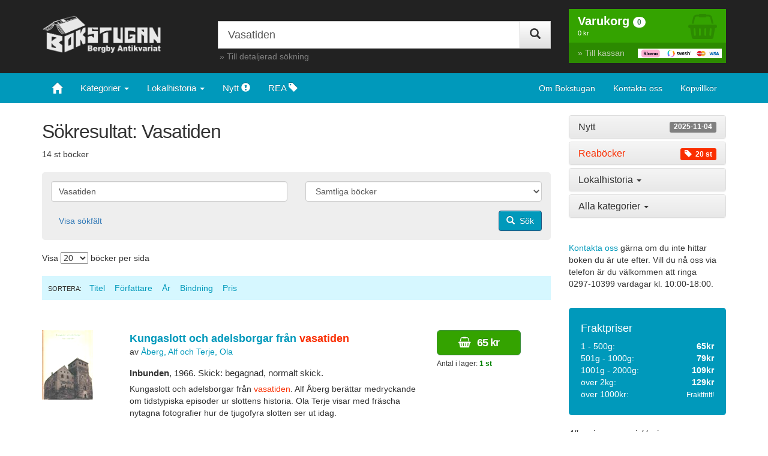

--- FILE ---
content_type: text/html; charset=UTF-8
request_url: https://www.bokstugan.se/sok.php?sok=Vasatiden
body_size: 11396
content:
<!DOCTYPE html>
<html lang="sv-se">
	<head>
		<meta charset="utf-8">
		<meta content="IE=edge" http-equiv="X-UA-Compatible">
		<meta content="width=device-width, initial-scale=1" name="viewport">
		<meta content="" name="description">
		<link href="favicon.ico" rel="icon">
		<title>
			Sökresultat: Vasatiden		</title>
		<!-- Bootstrap core CSS -->
		<link href="css/bootstrap.min.css" rel="stylesheet">
		<!-- Bootstrap theme -->
		<link href="css/bootstrap-theme.min.css" rel="stylesheet">
		<!-- Custom styles -->
		<link href="css/font-awesome.min.css" rel="stylesheet">
		<link href="css/theme.css" rel="stylesheet">
		<!-- HTML5 shim and Respond.js for IE8 support of HTML5 elements and media queries -->
		<!--[if lt IE 9]>
    		<script src="https://oss.maxcdn.com/html5shiv/3.7.3/html5shiv.min.js"></script>
    		<script src="https://oss.maxcdn.com/respond/1.4.2/respond.min.js"></script>
    	<![endif]-->
	</head>
	<body>
<script>
  (function(i,s,o,g,r,a,m){i['GoogleAnalyticsObject']=r;i[r]=i[r]||function(){
  (i[r].q=i[r].q||[]).push(arguments)},i[r].l=1*new Date();a=s.createElement(o),
  m=s.getElementsByTagName(o)[0];a.async=1;a.src=g;m.parentNode.insertBefore(a,m)
  })(window,document,'script','https://www.google-analytics.com/analytics.js','ga');

  ga('create', 'UA-4923010-1', 'auto');
  ga('send', 'pageview');

</script>

		

		<nav class="navbar navbar-inverse navbar-fixed-top visible-xs-block" id="custom-bootstrap-menu" role="navigation">
			<div class="container graybg">
				<div class="navbar-header navbar-left pull-left">
					<a class="navbar-brand" href="https://www.bokstugan.se/"><img alt="Bokstugan" src="bokstugan-bergby-antikvariat-vit.png" class="xs-logo"></a>
				</div>
				<div class="navbar-header navbar-right pull-right">
					<ul class="nav pull-left">
						<li class="navbar-text pull-left"></li>
						<li class="pull-right">
							<a href="varukorg.php" class="varukorg-text"><i aria-hidden="true" class="fa fa-shopping-basket"></i> <span class="badge badge-success antprod">0</span><br>
							<span class="tinytext text-uppercase visasumma">Varukorg</span></a>
						</li>
					</ul><button class="navbar-toggle zero-bottom" data-target=".navbar-collapse" data-toggle="collapse" type="button" style="padding-bottom:2px;"><span class="sr-only">Toggle navigation</span> <span class="icon-bar"></span> <span class="icon-bar"></span> <span class="icon-bar"></span> <span class="tinytext">MENY</span></button>
				</div>
				<div class="clearfix"></div>
				<div class="collapse navbar-collapse">
					<ul class="nav navbar-nav navbar-left">
						<li>
							<a data-target="#allakategorier" data-toggle="collapse" href="#kategorier">Kategorier</a>
						</li>
						<li>
							<a href="visa.php?nytt=1&amp;sortera=datum&amp;s=1">Nyligen inlagt <span class="label label-default pull-right">2025-11-04</span></a>
						</li>
						<li>
							<a href="visa.php?rea=1">Reaböcker <span class="label label-danger pull-right"><span aria-hidden="true" class="glyphicon glyphicon-tag"></span>&nbsp; 20 st</span></a> 
						</li>
						<li class="divider" role="separator"></li>
						<li>
							<a href="om.php">Om Bokstugan</a>
						</li>
						<li>
							<a href="kontaktaoss.php">Kontakta oss</a>
						</li>
						<li>
							<a href="kopvillkor.php">Köpvillkor</a>
						</li>
						<li>
							<a href="sok.php">Detaljerad sökning</a>
						</li>
					</ul>
				</div>
			</div>
			<div class="container smallsearch">
				<form role="search" action="sok.php" method="get" class="smallsearchform">
					<div class="input-group">
						<input class="form-control radius0" id="sok" name="sok" value="Vasatiden" type="text">
						<div class="input-group-btn">
							<button class="btn btn-default radius0" type="submit"><i class="glyphicon glyphicon-search"></i></button>
						</div>
					</div>
				</form>
			</div>
		</nav>
		<div class="hidden-xs headerrow">
			<div class="container hidden-xs">
				<div class="row">
					<div class="col-lg-3 col-md-3 col-sm-4">
						<a href="https://www.bokstugan.se/"><img alt="Bokstugan" class="responsive logo" src="bokstugan-bergby-antikvariat-vit2.png"></a>
					</div>
					<div class="col-lg-6 col-md-6 col-sm-4">
						<form role="search" action="sok.php" method="get">
							<div class="input-group search">
								<input class="form-control input-lg radius0" id="sok" name="sok" value="Vasatiden" type="text">
								<div class="input-group-btn">
									<button class="btn btn-default btn-lg radius0" type="submit"><i class="glyphicon glyphicon-search"></i></button>
								</div>
							</div>
						</form>
						<p class="searchlink">
							&raquo; <a href="sok.php" class="gray">Till detaljerad sökning</a>
						</p>
					</div>
					<div class="col-lg-3 col-md-3 col-sm-4">
						<div class="varukorg-bg1">
							<a href="varukorg.php" class="nounder" title="Till Varukorgen">
							<div class="pull-right basketimage">
								<i aria-hidden="true" class="fa fa-shopping-basket"></i>
							</div></a> <a href="varukorg.php" class="nounder" title="Till Varukorgen">
							<div class="varukorgen">
								<b>Varukorg</b> <span class="badge badge-default antprod">0</span><br>
								<span class="font11 visasumma">0 kr</span>
							</div></a>
						</div><a href="/kassa/" class="nounder" title="Till Kassan">
						<div class="varukorg-bg2">
							<span class="pull-right"><img alt="Kassa" class="img-responsive betalimg" src="logo-kassa.png"></span> &raquo; Till kassan
						</div></a>
					</div>
				</div>
			</div>
		</div>
		<nav class="navbar navbar-inverse hidden-xs main-navbar">
			<div class="container">
				<div class="navbar-header hidden-sm">
					<a class="navbar-brand" href="/" style="margin-left:1px"><span aria-hidden="true" class="glyphicon glyphicon-home"></span></a>
				</div>
				<div class="collapse navbar-collapse">
					<ul class="nav navbar-nav">
						<li class="dropdown">
							<a class="dropdown-toggle bgmenutext" data-toggle="dropdown" href="#">Kategorier <span class="caret"></span></a>
							<ul class="dropdown-menu scrollable-menu">

								<li>
									<a href="visa.php?kategori=Alternativ+Medicin+och+Terapi">Alternativ Medicin och Terapi <small>(6)</small></a>
								</li>
								<li>
									<a href="visa.php?kategori=Antikviteter">Antikviteter <small>(56)</small></a>
								</li>
								<li>
									<a href="visa.php?kategori=Arkeologi">Arkeologi <small>(79)</small></a>
								</li>
								<li>
									<a href="visa.php?kategori=Arkitektur">Arkitektur <small>(79)</small></a>
								</li>
								<li>
									<a href="visa.php?kategori=Astronomi">Astronomi <small>(8)</small></a>
								</li>
								<li>
									<a href="visa.php?kategori=Barn+och+Ungdomsb%C3%B6cker">Barn och Ungdomsböcker <small>(647)</small></a>
								</li>
								<li>
									<a href="visa.php?kategori=Barn-bilderb%C3%B6cker">Barn-bilderböcker <small>(181)</small></a>
								</li>
								<li>
									<a href="visa.php?kategori=Biografi+och+Genealogi">Biografi och Genealogi <small>(515)</small></a>
								</li>
								<li>
									<a href="visa.php?kategori=Byggnadsteknik">Byggnadsteknik <small>(27)</small></a>
								</li>
								<li>
									<a href="visa.php?kategori=Djur+och+Natur">Djur och Natur <small>(135)</small></a>
								</li>
								<li>
									<a href="visa.php?kategori=Dokumentbindningsmaskin">Dokumentbindningsmaskin <small>(1)</small></a>
								</li>
								<li>
									<a href="visa.php?kategori=Ekonomi">Ekonomi <small>(14)</small></a>
								</li>
								<li>
									<a href="visa.php?kategori=Elektronik">Elektronik <small>(9)</small></a>
								</li>
								<li>
									<a href="visa.php?kategori=Etnologi+och+folklivsforskning">Etnologi och folklivsforskning <small>(125)</small></a>
								</li>
								<li>
									<a href="visa.php?kategori=Fantasy">Fantasy <small>(31)</small></a>
								</li>
								<li>
									<a href="visa.php?kategori=Film+och+Drama">Film och Drama <small>(117)</small></a>
								</li>
								<li>
									<a href="visa.php?kategori=Filosofi">Filosofi <small>(36)</small></a>
								</li>
								<li>
									<a href="visa.php?kategori=Fiske">Fiske <small>(98)</small></a>
								</li>
								<li>
									<a href="visa.php?kategori=Flora">Flora <small>(59)</small></a>
								</li>
								<li>
									<a href="visa.php?kategori=Flyg">Flyg <small>(103)</small></a>
								</li>
								<li>
									<a href="visa.php?kategori=Foto">Foto <small>(87)</small></a>
								</li>
								<li>
									<a href="visa.php?kategori=F%C3%A5glar">Fåglar <small>(85)</small></a>
								</li>
								<li>
									<a href="visa.php?kategori=G%C3%A4strikef%C3%B6rfattare">Gästrikeförfattare <small>(26)</small></a>
								</li>
								<li>
									<a href="visa.php?kategori=Handarbete">Handarbete <small>(166)</small></a>
								</li>
								<li>
									<a href="visa.php?kategori=Heminredning">Heminredning <small>(51)</small></a>
								</li>
								<li>
									<a href="visa.php?kategori=Historia">Historia <small>(760)</small></a>
								</li>
								<li>
									<a href="visa.php?kategori=Humor">Humor <small>(42)</small></a>
								</li>
								<li>
									<a href="visa.php?kategori=Husdjur+%C3%B6vrigt">Husdjur övrigt <small>(126)</small></a>
								</li>
								<li>
									<a href="visa.php?kategori=H%C3%A4lsa">Hälsa <small>(122)</small></a>
								</li>
								<li>
									<a href="visa.php?kategori=H%C3%A4lsingef%C3%B6rfattare">Hälsingeförfattare <small>(156)</small></a>
								</li>
								<li>
									<a href="visa.php?kategori=Idrott+och+friluftsliv">Idrott och friluftsliv <small>(276)</small></a>
								</li>
								<li>
									<a href="visa.php?kategori=Industri+och+Hantverk">Industri och Hantverk <small>(44)</small></a>
								</li>
								<li>
									<a href="visa.php?kategori=Inomhusv%C3%A4xter">Inomhusväxter <small>(26)</small></a>
								</li>
								<li>
									<a href="visa.php?kategori=Jakt">Jakt <small>(79)</small></a>
								</li>
								<li>
									<a href="visa.php?kategori=J%C3%A4rnv%C3%A4g">Järnväg <small>(80)</small></a>
								</li>
								<li>
									<a href="visa.php?kategori=Konst">Konst <small>(257)</small></a>
								</li>
								<li>
									<a href="visa.php?kategori=Konsthantverk">Konsthantverk <small>(138)</small></a>
								</li>
								<li>
									<a href="visa.php?kategori=Kriminologi">Kriminologi <small>(33)</small></a>
								</li>
								<li>
									<a href="visa.php?kategori=Lek+och+Spel">Lek och Spel <small>(29)</small></a>
								</li>
								<li>
									<a href="visa.php?kategori=Lyrik">Lyrik <small>(153)</small></a>
								</li>
								<li>
									<a href="visa.php?kategori=Magi+och+Ockultism">Magi och Ockultism <small>(1)</small></a>
								</li>
								<li>
									<a href="visa.php?kategori=Management">Management <small>(67)</small></a>
								</li>
								<li>
									<a href="visa.php?kategori=Mat+och+Dryck">Mat och Dryck <small>(469)</small></a>
								</li>
								<li>
									<a href="visa.php?kategori=Medicin">Medicin <small>(140)</small></a>
								</li>
								<li>
									<a href="visa.php?kategori=Migration">Migration <small>(1)</small></a>
								</li>
								<li>
									<a href="visa.php?kategori=Militaria">Militaria <small>(406)</small></a>
								</li>
								<li>
									<a href="visa.php?kategori=Milj%C3%B6">Miljö <small>(3)</small></a>
								</li>
								<li>
									<a href="visa.php?kategori=Mode">Mode <small>(12)</small></a>
								</li>
								<li>
									<a href="visa.php?kategori=Motor">Motor <small>(225)</small></a>
								</li>
								<li>
									<a href="visa.php?kategori=Musik">Musik <small>(277)</small></a>
								</li>
								<li>
									<a href="visa.php?kategori=Natur">Natur <small>(67)</small></a>
								</li>
								<li>
									<a href="visa.php?kategori=Naturvetenskap">Naturvetenskap <small>(39)</small></a>
								</li>
								<li>
									<a href="visa.php?kategori=Nautika">Nautika <small>(48)</small></a>
								</li>
								<li>
									<a href="visa.php?kategori=Needlework">Needlework <small>(23)</small></a>
								</li>
								<li>
									<a href="visa.php?kategori=New+age">New age <small>(18)</small></a>
								</li>
								<li>
									<a href="visa.php?kategori=Omstridda+fenomen+och+f%C3%B6reteelse">Omstridda fenomen och företeelse <small>(24)</small></a>
								</li>
								<li>
									<a href="visa.php?kategori=Parapsykologi">Parapsykologi <small>(8)</small></a>
								</li>
								<li>
									<a href="visa.php?kategori=Personlig+utveckling">Personlig utveckling <small>(26)</small></a>
								</li>
								<li>
									<a href="visa.php?kategori=Politik+och+Samh%C3%A4lle">Politik och Samhälle <small>(76)</small></a>
								</li>
								<li>
									<a href="visa.php?kategori=Psykologi">Psykologi <small>(240)</small></a>
								</li>
								<li>
									<a href="visa.php?kategori=Religion">Religion <small>(235)</small></a>
								</li>
								<li>
									<a href="visa.php?kategori=Resehandb%C3%B6cker">Resehandböcker <small>(23)</small></a>
								</li>
								<li>
									<a href="visa.php?kategori=Reseskildringar+och+Geografi">Reseskildringar och Geografi <small>(293)</small></a>
								</li>
								<li>
									<a href="visa.php?kategori=Rollspel">Rollspel <small>(7)</small></a>
								</li>
								<li>
									<a href="visa.php?kategori=Science+fiction">Science fiction <small>(18)</small></a>
								</li>
								<li>
									<a href="visa.php?kategori=Seriealbum">Seriealbum <small>(130)</small></a>
								</li>
								<li>
									<a href="visa.php?kategori=Serieb%C3%B6cker">Serieböcker <small>(69)</small></a>
								</li>
								<li>
									<a href="visa.php?kategori=Seriepocket">Seriepocket <small>(8)</small></a>
								</li>
								<li>
									<a href="visa.php?kategori=Serietidningar">Serietidningar <small>(12)</small></a>
								</li>
								<li>
									<a href="visa.php?kategori=Sk%C3%B6nlitteratur">Skönlitteratur <small>(2954)</small></a>
								</li>
								<li>
									<a href="visa.php?kategori=Sl%C3%B6jd">Slöjd <small>(12)</small></a>
								</li>
								<li>
									<a href="visa.php?kategori=Sociologi">Sociologi <small>(68)</small></a>
								</li>
								<li>
									<a href="visa.php?kategori=Spr%C3%A5kvetenskap">Språkvetenskap <small>(283)</small></a>
								</li>
								<li>
									<a href="visa.php?kategori=Sp%C3%A5dom">Spådom <small>(4)</small></a>
								</li>
								<li>
									<a href="visa.php?kategori=Studielitteratur">Studielitteratur <small>(110)</small></a>
								</li>
								<li>
									<a href="visa.php?kategori=Teknik+och+Hobby">Teknik och Hobby <small>(168)</small></a>
								</li>
								<li>
									<a href="visa.php?kategori=Tr%C3%A4dg%C3%A5rd">Trädgård <small>(117)</small></a>
								</li>
								<li>
									<a href="visa.php?kategori=UFO">UFO <small>(4)</small></a>
								</li>
								<li>
									<a href="visa.php?kategori=Ungdomsb%C3%B6cker">Ungdomsböcker <small>(126)</small></a>
								</li>
								<li>
									<a href="visa.php?kategori=Uppfostran%2C+pedagogik">Uppfostran, pedagogik <small>(22)</small></a>
								</li>
								<li>
									<a href="visa.php?kategori=Uppslagsverk">Uppslagsverk <small>(34)</small></a>
								</li>
								<li>
									<a href="visa.php?kategori=%C3%96vrigt">Övrigt <small>(4)</small></a>
								</li>							</ul>
						</li>
						<li class="dropdown">
							<a class="dropdown-toggle bgmenutext" data-toggle="dropdown" href="#">Lokalhistoria <span class="caret"></span></a>
							<ul class="dropdown-menu scrollable-menu">

								<li>
									<a href="visa.php?lokalhistoria=Blekinge">Blekinge</a>
								</li>
								<li>
									<a href="visa.php?lokalhistoria=Bohusl%C3%A4n">Bohuslän</a>
								</li>
								<li>
									<a href="visa.php?lokalhistoria=Dalarna">Dalarna</a>
								</li>
								<li>
									<a href="visa.php?lokalhistoria=Dalsland">Dalsland</a>
								</li>
								<li>
									<a href="visa.php?lokalhistoria=gotland">Gotland</a>
								</li>
								<li>
									<a href="visa.php?lokalhistoria=G%C3%A4strikland">Gästrikland</a>
								</li>
								<li>
									<a href="visa.php?lokalhistoria=Halland">Halland</a>
								</li>
								<li>
									<a href="visa.php?lokalhistoria=H%C3%A4lsingland">Hälsingland</a>
								</li>
								<li>
									<a href="visa.php?lokalhistoria=h%C3%A4rjedalen">Härjedalen</a>
								</li>
								<li>
									<a href="visa.php?lokalhistoria=J%C3%A4mtland">Jämtland</a>
								</li>
								<li>
									<a href="visa.php?lokalhistoria=Lappland">Lappland</a>
								</li>
								<li>
									<a href="visa.php?lokalhistoria=Medelpad">Medelpad</a>
								</li>
								<li>
									<a href="visa.php?lokalhistoria=Norrbotten">Norrbotten</a>
								</li>
								<li>
									<a href="visa.php?lokalhistoria=norrland">Norrland</a>
								</li>
								<li>
									<a href="visa.php?lokalhistoria=n%C3%A4rke">Närke</a>
								</li>
								<li>
									<a href="visa.php?lokalhistoria=Sk%C3%A5ne">Skåne</a>
								</li>
								<li>
									<a href="visa.php?lokalhistoria=Sm%C3%A5land">Småland</a>
								</li>
								<li>
									<a href="visa.php?lokalhistoria=Stockholm">Stockholm</a>
								</li>
								<li>
									<a href="visa.php?lokalhistoria=S%C3%B6dermanland">Södermanland</a>
								</li>
								<li>
									<a href="visa.php?lokalhistoria=Uppland">Uppland</a>
								</li>
								<li>
									<a href="visa.php?lokalhistoria=V%C3%A4rmland">Värmland</a>
								</li>
								<li>
									<a href="visa.php?lokalhistoria=V%C3%A4sterbotten">Västerbotten</a>
								</li>
								<li>
									<a href="visa.php?lokalhistoria=v%C3%A4sterg%C3%B6tland">Västergötland</a>
								</li>
								<li>
									<a href="visa.php?lokalhistoria=V%C3%A4stmanland">Västmanland</a>
								</li>
								<li>
									<a href="visa.php?lokalhistoria=%C3%A5ngermanland">ångermanland</a>
								</li>
								<li>
									<a href="visa.php?lokalhistoria=%C3%B6land">öland</a>
								</li>
								<li>
									<a href="visa.php?lokalhistoria=%C3%96sterg%C3%B6tland">Östergötland</a>
								</li>							</ul>
						</li>
						<li>
							<a href="visa.php?nytt=1&amp;sortera=datum&amp;s=1" class="bgmenutext">Nytt <span aria-hidden="true" class="glyphicon glyphicon-exclamation-sign hidden-sm"></span></a>
						</li>
						<li>
							<a href="visa.php?rea=1" class="bgmenutext">REA <span aria-hidden="true" class="glyphicon glyphicon-tag hidden-sm"></span></a>
						</li>
					</ul>
					<ul class="nav navbar-nav navbar-right">
						<li>
							<a href="om.php">Om Bokstugan</a>
						</li>
						<li>
							<a href="kontaktaoss.php">Kontakta oss</a>
						</li>
						<li>
							<a href="kopvillkor.php">Köpvillkor</a>
						</li>
					</ul>
				</div><!-- /.navbar-collapse -->
			</div><!-- /.container-fluid -->
		</nav>		<div class="container theme-showcase" role="main">
			<!--
			<ol class="breadcrumb hidden-xs" style="background-color:#ffffff;padding-left:5px">
				<li>
					<small><a href="/" style="color:#666666">Hem</a></small>
				</li>
				<li class="active">
					<small>Sökresultat: Vasatiden</small>
				</li>
			</ol>
			-->
			<div class="row">
				<div class="col-md-9 col-sm-8">
					<h1>
						Sökresultat: Vasatiden					</h1>
													<p>
								14 st böcker
							</p>
											<div style="margin:20px 0;padding:15px;background-color:#eeeeee;border-radius:5px">
						<form action="sok.php" id="sokformular" method="get" name="sokformular">
							
						<div class="row">
							<div class="col-sm-6">
								<div class="form-group">
									<input class="form-control" name="sok" value="Vasatiden" type="text">
								</div>
							</div>
							<div class="col-sm-6">
								<div class="form-group">
									<select class="form-control" name="typ">
										<option value="alla">Samtliga böcker</option>
										<option value="nya">Endast nya böcker</option>
										<option value="beg">Endast begagnade böcker</option>
									</select>
								</div>
							</div>
						</div>
						
					<div class="collapse" id="sokfalt">
											<div class="row">
							<div class="col-sm-6">
								<div class="form-group">
									<input class="form-control" name="titel" placeholder="Boktitel" type="text">
								</div>
							</div>
							<div class="col-sm-6">
								<div class="form-group">
									<input class="form-control" name="forfattare" placeholder="Författare" type="text">
								</div>
							</div>
						</div>
						<div class="row">
							<div class="col-sm-6">
								<div class="form-group">
									<input class="form-control" name="tryckt" placeholder="Tryckt år" type="text">
								</div>
							</div>
							<div class="col-sm-6">
								<div class="form-group">
									<input class="form-control" name="isbn" placeholder="ISBN" type="text">
								</div>
							</div>
						</div>
						
						
					</div>
					
						
						<div class="row">
							<div class="col-lg-12">
						
								<a class="btn btn-link pull-left" role="button" data-toggle="collapse" href="#sokfalt" aria-expanded="false" aria-controls="sokfalt">Visa sökfält</a>
										  			<button class="btn btn-primary btn-md pull-right" type="submit"><i class="glyphicon glyphicon-search"></i> &nbsp;Sök</button>
							</div>
						</div>
						</form>

					</div>
					<div class="row">
						<div class="col-lg-12">


							<p class="hidden-xs pull-right">
							</p>
							<p class="visible-xs">
							</p>							
							

							<form action="sok.php?sok=Vasatiden" method="post">
								Visa
								<select name="ant" onchange='this.form.submit()'>
																	<option value="10">10</option>
																	<option value="20" selected>20</option>
																	<option value="50">50</option>
																	<option value="100">100</option>
																</select>
								böcker per sida
							</form>

							<br>							
							<p style="background-color:#D6F7FF;padding:10px">
								<span class="hidden-xs" style="font-size:11px">SORTERA: &nbsp;&nbsp;</span>
								<a href="sok.php?sok=Vasatiden&amp;sortera=titel&amp;s=0">Titel</a> &nbsp;&nbsp;
								<a href="sok.php?sok=Vasatiden&amp;sortera=forfattare&amp;s=0">Författare</a> 
								&nbsp;&nbsp;
								<a href="sok.php?sok=Vasatiden&amp;sortera=tryckt&amp;s=0">År</a> 
								&nbsp;&nbsp;
								<a href="sok.php?sok=Vasatiden&amp;sortera=inbindning&amp;s=0">Bindning</a> 
								&nbsp;&nbsp;
								<a href="sok.php?sok=Vasatiden&amp;sortera=pris&amp;s=0">Pris</a> 
							</p><br>
						</div>
					</div><br>
					<div class="row">
						<div class="col-md-2 col-xs-3">
														<a href="bok.php?id=11605"><img alt="Kungaslott och adelsborgar från vasatiden - Åberg, Alf och Terje, Ola" class="img-responsive imgfix" src="https://www.bokstugan.se/bokbilder/11605_s1.jpg" style="width:100%;height:auto"></a><br>						</div>
						<div class="col-md-7 col-xs-9">
							<h4 style="margin:5px 0 2px 0;font-weight:bold">
								<a href="bok.php?id=11605">Kungaslott och adelsborgar från <span style="color:#FA2E00;">vasatiden</span></a>							</h4>
							<p style="margin:0 0 10px 0;">
								av <a href="visa.php?forfattare=%C3%85berg%2C+Alf+och+Terje%2C+Ola">Åberg, Alf och Terje, Ola</a>
							</p>
							<p style="margin:15px 0 5px 0;font-size:110%">
								<b>Inbunden</b>, 1966. Skick: begagnad, normalt skick. 							</p>
														<p>
								Kungaslott och adelsborgar från <span style="color:#FA2E00;">vasatiden</span>. Alf Åberg berättar medryckande om tidstypiska episoder ur slottens historia. Ola Terje visar med fräscha nytagna fotografier hur de tjugofyra slotten ser ut idag.							</p>
													</div>
						<div class="clearfix visible-xs-block"></div>
						<div class="col-md-3 col-md-offset-0 col-xs-offset-3 col-xs-9">
							<a class="btn btn-default btn-lg visible-xs" href="bok.php?id=11605" style="float:left;padding:8px 8px;width:70px;margin-bottom:3px;margin-right:6px">Visa</a>
							<button data-toggle="modal" data-target="#view-modal" data-id="11605" id="addtocart" class="btn btn-success btn-lg" style="padding:8px 8px;width:140px;margin-bottom:3px" type="button"><i aria-hidden="true" class="fa fa-shopping-basket"></i> &nbsp;<b style="letter-spacing:-1px">65 kr</b></button>
							<br>
							<small>Antal i lager: <span style="color:#008000;font-weight:bold">1 st</span></small>
						</div>
					</div>
					<hr style="margin:30px 0 40px 0;">
					<div class="row">
						<div class="col-md-2 col-xs-3">
														<a href="bok.php?id=26977"><img alt="Erik XIV - Andersson, Ingvar" class="img-responsive imgfix" src="https://www.bokstugan.se/bokbilder/26977_s1.jpg" style="width:100%;height:auto"></a><br>						</div>
						<div class="col-md-7 col-xs-9">
							<h4 style="margin:5px 0 2px 0;font-weight:bold">
								<a href="bok.php?id=26977">Erik XIV</a>							</h4>
							<p style="margin:0 0 10px 0;">
								av <a href="visa.php?forfattare=Andersson%2C+Ingvar">Andersson, Ingvar</a>
							</p>
							<p style="margin:15px 0 5px 0;font-size:110%">
								<b>Inbunden med omslag</b>, 1979. Skick: begagnad, n, trasigt skyddsomslag som är tejplagat och exlibris. ISBN: 9146135669							</p>
														<p>
								Levande biografi över den komplicerade renässansfursten, som härskade i en avkrok av Europa							</p>
													</div>
						<div class="clearfix visible-xs-block"></div>
						<div class="col-md-3 col-md-offset-0 col-xs-offset-3 col-xs-9">
							<a class="btn btn-default btn-lg visible-xs" href="bok.php?id=26977" style="float:left;padding:8px 8px;width:70px;margin-bottom:3px;margin-right:6px">Visa</a>
							<button data-toggle="modal" data-target="#view-modal" data-id="26977" id="addtocart" class="btn btn-success btn-lg" style="padding:8px 8px;width:140px;margin-bottom:3px" type="button"><i aria-hidden="true" class="fa fa-shopping-basket"></i> &nbsp;<b style="letter-spacing:-1px">50 kr</b></button>
							<br>
							<small>Antal i lager: <span style="color:#008000;font-weight:bold">1 st</span></small>
						</div>
					</div>
					<hr style="margin:30px 0 40px 0;">
					<div class="row">
						<div class="col-md-2 col-xs-3">
														<a href="bok.php?id=23171"><img alt="Svensk historia - Göransson, Göte" class="img-responsive imgfix" src="https://www.bokstugan.se/bokbilder/23171_s1.jpg" style="width:100%;height:auto"></a><br>						</div>
						<div class="col-md-7 col-xs-9">
							<h4 style="margin:5px 0 2px 0;font-weight:bold">
								<a href="bok.php?id=23171">Svensk historia</a>							</h4>
							<p style="margin:0 0 10px 0;">
								av <a href="visa.php?forfattare=G%C3%B6ransson%2C+G%C3%B6te">Göransson, Göte</a>
							</p>
							<p style="margin:15px 0 5px 0;font-size:110%">
								<b>Inbunden</b>, 1984. Skick: begagnad, normalt skick. ISBN: 9176901477							</p>
														<p>
								Behandlar bl a: Stenåldern. Bronsåldern. Järnåldern. <span style="color:#FA2E00;">Vasatiden</span>. 1700- , 1800- och 1900-talen. Bl a Lohultskuppen, Kanaler och Järnvägar. Emigration, Slottsbyggen. Sverige under andra världskriget. + ett flertal gamla krig och slag.							</p>
													</div>
						<div class="clearfix visible-xs-block"></div>
						<div class="col-md-3 col-md-offset-0 col-xs-offset-3 col-xs-9">
							<a class="btn btn-default btn-lg visible-xs" href="bok.php?id=23171" style="float:left;padding:8px 8px;width:70px;margin-bottom:3px;margin-right:6px">Visa</a>
							<button data-toggle="modal" data-target="#view-modal" data-id="23171" id="addtocart" class="btn btn-success btn-lg" style="padding:8px 8px;width:140px;margin-bottom:3px" type="button"><i aria-hidden="true" class="fa fa-shopping-basket"></i> &nbsp;<b style="letter-spacing:-1px">75 kr</b></button>
							<br>
							<small>Antal i lager: <span style="color:#008000;font-weight:bold">1 st</span></small>
						</div>
					</div>
					<hr style="margin:30px 0 40px 0;">
					<div class="row">
						<div class="col-md-2 col-xs-3">
														<a href="bok.php?id=25136"><img alt="Historia kring trettioåriga kriget - Red." class="img-responsive imgfix" src="https://www.bokstugan.se/bokbilder/25136_s1.jpg" style="width:100%;height:auto"></a><br>						</div>
						<div class="col-md-7 col-xs-9">
							<h4 style="margin:5px 0 2px 0;font-weight:bold">
								<a href="bok.php?id=25136">Historia kring trettioåriga kriget</a>							</h4>
							<p style="margin:0 0 10px 0;">
								av <a href="visa.php?forfattare=Red.">Red.</a>
							</p>
							<p style="margin:15px 0 5px 0;font-size:110%">
								<b>Kartonage</b>, 1994. Skick: begagnad, n, namn och år. ISBN: 9146166114							</p>
														<p>
								Förf. har här samlat sex uppsatser om de väsentliga problemen kring trettioåriga kriget, bl.a. om Gustav II Adolfs verkliga mål i kriget, hans begåvning som fältherre, propagandans betydelse för krigföringen samt Westfaliska fredens följder							</p>
													</div>
						<div class="clearfix visible-xs-block"></div>
						<div class="col-md-3 col-md-offset-0 col-xs-offset-3 col-xs-9">
							<a class="btn btn-default btn-lg visible-xs" href="bok.php?id=25136" style="float:left;padding:8px 8px;width:70px;margin-bottom:3px;margin-right:6px">Visa</a>
							<button data-toggle="modal" data-target="#view-modal" data-id="25136" id="addtocart" class="btn btn-success btn-lg" style="padding:8px 8px;width:140px;margin-bottom:3px" type="button"><i aria-hidden="true" class="fa fa-shopping-basket"></i> &nbsp;<b style="letter-spacing:-1px">75 kr</b></button>
							<br>
							<small>Antal i lager: <span style="color:#008000;font-weight:bold">1 st</span></small>
						</div>
					</div>
					<hr style="margin:30px 0 40px 0;">
					<div class="row">
						<div class="col-md-2 col-xs-3">
														<a href="bok.php?id=11585"><img alt="Historien om Sverige. Historien om Gustav Vasa och hans söner och döttrar - Lindqvist, Herman" class="img-responsive imgfix" src="https://www.bokstugan.se/bokbilder/11585_s1.jpg" style="width:100%;height:auto"></a><br>						</div>
						<div class="col-md-7 col-xs-9">
							<h4 style="margin:5px 0 2px 0;font-weight:bold">
								<a href="bok.php?id=11585">Historien om Sverige. Historien om Gustav Vasa och hans söner och döttrar</a>							</h4>
							<p style="margin:0 0 10px 0;">
								av <a href="visa.php?forfattare=Lindqvist%2C+Herman">Lindqvist, Herman</a>
							</p>
							<p style="margin:15px 0 5px 0;font-size:110%">
								<b>Kartonage</b>, 1997. Skick: begagnad, n, litet avskrap. ISBN: 9119722125							</p>
														<p>
								Om riksgrundaren Gustav Vasa och hans barn till och med Karl IX							</p>
													</div>
						<div class="clearfix visible-xs-block"></div>
						<div class="col-md-3 col-md-offset-0 col-xs-offset-3 col-xs-9">
							<a class="btn btn-default btn-lg visible-xs" href="bok.php?id=11585" style="float:left;padding:8px 8px;width:70px;margin-bottom:3px;margin-right:6px">Visa</a>
							<button data-toggle="modal" data-target="#view-modal" data-id="11585" id="addtocart" class="btn btn-success btn-lg" style="padding:8px 8px;width:140px;margin-bottom:3px" type="button"><i aria-hidden="true" class="fa fa-shopping-basket"></i> &nbsp;<b style="letter-spacing:-1px">65 kr</b></button>
							<br>
							<small>Antal i lager: <span style="color:#008000;font-weight:bold">1 st</span></small>
						</div>
					</div>
					<hr style="margin:30px 0 40px 0;">
					<div class="row">
						<div class="col-md-2 col-xs-3">
														<a href="bok.php?id=6384"><img alt="Historien om Sverige. Historien om Gustav Vasa och hans söner och döttrar - Lindqvist, Herman" class="img-responsive imgfix" src="https://www.bokstugan.se/bokbilder/6384_s1.jpg" style="width:100%;height:auto"></a><br>						</div>
						<div class="col-md-7 col-xs-9">
							<h4 style="margin:5px 0 2px 0;font-weight:bold">
								<a href="bok.php?id=6384">Historien om Sverige. Historien om Gustav Vasa och hans söner och döttrar</a>							</h4>
							<p style="margin:0 0 10px 0;">
								av <a href="visa.php?forfattare=Lindqvist%2C+Herman">Lindqvist, Herman</a>
							</p>
							<p style="margin:15px 0 5px 0;font-size:110%">
								<b>Inbunden med omslag</b>, 1993. Skick: begagnad, normalt skick. ISBN: 9119126522							</p>
														<p>
								Historien om Sverige del 2 

Om riksgrundaren Gustav Vasa och hans barn till och med Karl IX							</p>
													</div>
						<div class="clearfix visible-xs-block"></div>
						<div class="col-md-3 col-md-offset-0 col-xs-offset-3 col-xs-9">
							<a class="btn btn-default btn-lg visible-xs" href="bok.php?id=6384" style="float:left;padding:8px 8px;width:70px;margin-bottom:3px;margin-right:6px">Visa</a>
							<button data-toggle="modal" data-target="#view-modal" data-id="6384" id="addtocart" class="btn btn-success btn-lg" style="padding:8px 8px;width:140px;margin-bottom:3px" type="button"><i aria-hidden="true" class="fa fa-shopping-basket"></i> &nbsp;<b style="letter-spacing:-1px">65 kr</b></button>
							<br>
							<small>Antal i lager: <span style="color:#008000;font-weight:bold">1 st</span></small>
						</div>
					</div>
					<hr style="margin:30px 0 40px 0;">
					<div class="row">
						<div class="col-md-2 col-xs-3">
														<a href="bok.php?id=18918"><img alt="Historien om Sverige. Historien om Gustav Vasa och hans söner och döttrar - Lindqvist, Herman" class="img-responsive imgfix" src="https://www.bokstugan.se/bokbilder/18918_s1.jpg" style="width:100%;height:auto"></a><br>						</div>
						<div class="col-md-7 col-xs-9">
							<h4 style="margin:5px 0 2px 0;font-weight:bold">
								<a href="bok.php?id=18918">Historien om Sverige. Historien om Gustav Vasa och hans söner och döttrar</a>							</h4>
							<p style="margin:0 0 10px 0;">
								av <a href="visa.php?forfattare=Lindqvist%2C+Herman">Lindqvist, Herman</a>
							</p>
							<p style="margin:15px 0 5px 0;font-size:110%">
								<b>Inbunden med omslag</b>, 1993. Skick: begagnad, n,snedläst. ISBN: 9119126522							</p>
														<p>
								Historien om Sverige del 2 

Om riksgrundaren Gustav Vasa och hans barn till och med Karl IX							</p>
													</div>
						<div class="clearfix visible-xs-block"></div>
						<div class="col-md-3 col-md-offset-0 col-xs-offset-3 col-xs-9">
							<a class="btn btn-default btn-lg visible-xs" href="bok.php?id=18918" style="float:left;padding:8px 8px;width:70px;margin-bottom:3px;margin-right:6px">Visa</a>
							<button data-toggle="modal" data-target="#view-modal" data-id="18918" id="addtocart" class="btn btn-success btn-lg" style="padding:8px 8px;width:140px;margin-bottom:3px" type="button"><i aria-hidden="true" class="fa fa-shopping-basket"></i> &nbsp;<b style="letter-spacing:-1px">50 kr</b></button>
							<br>
							<small>Antal i lager: <span style="color:#008000;font-weight:bold">1 st</span></small>
						</div>
					</div>
					<hr style="margin:30px 0 40px 0;">
					<div class="row">
						<div class="col-md-2 col-xs-3">
														<a href="bok.php?id=20868"><img alt="Den svenska historien. 4, Gustav Vasa : riket formas - Red." class="img-responsive imgfix" src="https://www.bokstugan.se/bokbilder/20868_s1.jpg" style="width:100%;height:auto"></a><br>						</div>
						<div class="col-md-7 col-xs-9">
							<h4 style="margin:5px 0 2px 0;font-weight:bold">
								<a href="bok.php?id=20868">Den svenska historien. 4, Gustav Vasa : riket formas</a>							</h4>
							<p style="margin:0 0 10px 0;">
								av <a href="visa.php?forfattare=Red.">Red.</a>
							</p>
							<p style="margin:15px 0 5px 0;font-size:110%">
								<b>Inbunden med omslag</b>, 1978. Skick: begagnad, normalt skick. ISBN: 9100426679							</p>
														<p>
								INNEHÅLL.
Minnen från 1500-talet i nutidens Sverige - Karta marina - Det svenska samhället vid 1500-talets början -Gustav Vasa, hans levnad i årtal - Sverige blir en riksenhet under Gustav Vasa - Gustav Vasa och hans familj a- Gustav Vasas äventyr i...							</p>
													</div>
						<div class="clearfix visible-xs-block"></div>
						<div class="col-md-3 col-md-offset-0 col-xs-offset-3 col-xs-9">
							<a class="btn btn-default btn-lg visible-xs" href="bok.php?id=20868" style="float:left;padding:8px 8px;width:70px;margin-bottom:3px;margin-right:6px">Visa</a>
							<button data-toggle="modal" data-target="#view-modal" data-id="20868" id="addtocart" class="btn btn-success btn-lg" style="padding:8px 8px;width:140px;margin-bottom:3px" type="button"><i aria-hidden="true" class="fa fa-shopping-basket"></i> &nbsp;<b style="letter-spacing:-1px">65 kr</b></button>
							<br>
							<small>Antal i lager: <span style="color:#008000;font-weight:bold">1 st</span></small>
						</div>
					</div>
					<hr style="margin:30px 0 40px 0;">
					<div class="row">
						<div class="col-md-2 col-xs-3">
														<a href="bok.php?id=23512"><img alt="Vem är vem i svensk historia : från forntid till år 1900 - Larsson, Lars-Ove" class="img-responsive imgfix" src="https://www.bokstugan.se/bokbilder/23512_s1.jpg" style="width:100%;height:auto"></a><br>						</div>
						<div class="col-md-7 col-xs-9">
							<h4 style="margin:5px 0 2px 0;font-weight:bold">
								<a href="bok.php?id=23512">Vem är vem i svensk historia : från forntid till år 1900</a>							</h4>
							<p style="margin:0 0 10px 0;">
								av <a href="visa.php?forfattare=Larsson%2C+Lars-Ove">Larsson, Lars-Ove</a>
							</p>
							<p style="margin:15px 0 5px 0;font-size:110%">
								<b>Inbunden</b>, 1994. Skick: begagnad, normalt skick. ISBN: 915182647x							</p>
														<p>
								Medeltiden; <span style="color:#FA2E00;">Vasatiden</span>; Stormaktstiden; Frihetstiden och Gustavianska tiden; 1800-talet; Sveriges kungalängd; Sveriges statsministrar; Alfabetiskt register; Bildkällor.

Detta   är  en bok om   dem     som format   vår nationella   identitet  —  en ...							</p>
													</div>
						<div class="clearfix visible-xs-block"></div>
						<div class="col-md-3 col-md-offset-0 col-xs-offset-3 col-xs-9">
							<a class="btn btn-default btn-lg visible-xs" href="bok.php?id=23512" style="float:left;padding:8px 8px;width:70px;margin-bottom:3px;margin-right:6px">Visa</a>
							<button data-toggle="modal" data-target="#view-modal" data-id="23512" id="addtocart" class="btn btn-success btn-lg" style="padding:8px 8px;width:140px;margin-bottom:3px" type="button"><i aria-hidden="true" class="fa fa-shopping-basket"></i> &nbsp;<b style="letter-spacing:-1px">75 kr</b></button>
							<br>
							<small>Antal i lager: <span style="color:#008000;font-weight:bold">2 st</span></small>
						</div>
					</div>
					<hr style="margin:30px 0 40px 0;">
					<div class="row">
						<div class="col-md-2 col-xs-3">
														<a href="bok.php?id=30339"><img alt="Gripsholm och dess konstskatter - Nordensvan, Georg" class="img-responsive imgfix" src="https://www.bokstugan.se/bokbilder/30339_s1.jpg" style="width:100%;height:auto"></a><br>						</div>
						<div class="col-md-7 col-xs-9">
							<h4 style="margin:5px 0 2px 0;font-weight:bold">
								<a href="bok.php?id=30339">Gripsholm och dess konstskatter</a>							</h4>
							<p style="margin:0 0 10px 0;">
								av <a href="visa.php?forfattare=Nordensvan%2C+Georg">Nordensvan, Georg</a>
							</p>
							<p style="margin:15px 0 5px 0;font-size:110%">
								<b>Inbunden</b>, 1902. Skick: begagnad, normalt skick. 							</p>
														<p>
								INNEHÅLL. 

Inledning 
<span style="color:#FA2E00;">Vasatiden</span> 
Gripsholms  äldsta öden 
Lämningar   af det medeltida slottet 
Gustaf  Vasas  nya slott 
Vasasönernas   fängelser 
Slottets fullbordande  och utseende  i slutet af 1500-talet 
Fängelset i Griptornet 
Storma...							</p>
													</div>
						<div class="clearfix visible-xs-block"></div>
						<div class="col-md-3 col-md-offset-0 col-xs-offset-3 col-xs-9">
							<a class="btn btn-default btn-lg visible-xs" href="bok.php?id=30339" style="float:left;padding:8px 8px;width:70px;margin-bottom:3px;margin-right:6px">Visa</a>
							<button data-toggle="modal" data-target="#view-modal" data-id="30339" id="addtocart" class="btn btn-success btn-lg" style="padding:8px 8px;width:140px;margin-bottom:3px" type="button"><i aria-hidden="true" class="fa fa-shopping-basket"></i> &nbsp;<b style="letter-spacing:-1px">100 kr</b></button>
							<br>
							<small>Antal i lager: <span style="color:#008000;font-weight:bold">1 st</span></small>
						</div>
					</div>
					<hr style="margin:30px 0 40px 0;">
					<div class="row">
						<div class="col-md-2 col-xs-3">
														<a href="bok.php?id=6223"><img alt="Svenskt silversmide 1520-1850. D. 1, Renässans och barock = 1520-1700 - Hernmarck, Carl och Källström, Olle" class="img-responsive imgfix" src="https://www.bokstugan.se/bokbilder/6223_s1.jpg" style="width:100%;height:auto"></a><br>						</div>
						<div class="col-md-7 col-xs-9">
							<h4 style="margin:5px 0 2px 0;font-weight:bold">
								<a href="bok.php?id=6223">Svenskt silversmide 1520-1850. D. 1, Renässans och barock = 1520-1700</a>							</h4>
							<p style="margin:0 0 10px 0;">
								av <a href="visa.php?forfattare=Hernmarck%2C+Carl+och+K%C3%A4llstr%C3%B6m%2C+Olle">Hernmarck, Carl och Källström, Olle</a>
							</p>
							<p style="margin:15px 0 5px 0;font-size:110%">
								<b>Inbunden</b>, 1941. Skick: begagnad, n+, övre guldsnitt. 							</p>
														<p>
								Ur innehållet: Renässansen: Den kulturella bakgrunden; De första kända beställningarna, Guldsmederna och deras ställning under 1500-talet, Renässansen på kontinenten och den äldre <span style="color:#FA2E00;">vasatiden</span> i Sverige, Den lutherska kyrkan samt Gustav Vasa såsom bestä...							</p>
													</div>
						<div class="clearfix visible-xs-block"></div>
						<div class="col-md-3 col-md-offset-0 col-xs-offset-3 col-xs-9">
							<a class="btn btn-default btn-lg visible-xs" href="bok.php?id=6223" style="float:left;padding:8px 8px;width:70px;margin-bottom:3px;margin-right:6px">Visa</a>
							<button data-toggle="modal" data-target="#view-modal" data-id="6223" id="addtocart" class="btn btn-success btn-lg" style="padding:8px 8px;width:140px;margin-bottom:3px" type="button"><i aria-hidden="true" class="fa fa-shopping-basket"></i> &nbsp;<b style="letter-spacing:-1px">950 kr</b></button>
							<br>
							<small>Antal i lager: <span style="color:#008000;font-weight:bold">1 st</span></small>
						</div>
					</div>
					<hr style="margin:30px 0 40px 0;">
					<div class="row">
						<div class="col-md-2 col-xs-3">
														<a href="bok.php?id=29393"><img alt="Västerbotten - Balgård, Gunnar" class="img-responsive imgfix" src="https://www.bokstugan.se/bokbilder/29393_s1.jpg" style="width:100%;height:auto"></a><br>						</div>
						<div class="col-md-7 col-xs-9">
							<h4 style="margin:5px 0 2px 0;font-weight:bold">
								<a href="bok.php?id=29393">Västerbotten</a>							</h4>
							<p style="margin:0 0 10px 0;">
								av <a href="visa.php?forfattare=Balg%C3%A5rd%2C+Gunnar">Balgård, Gunnar</a>
							</p>
							<p style="margin:15px 0 5px 0;font-size:110%">
								<b>Häftad</b>, 1993. Skick: begagnad, normalt skick. ISBN: 9157434913							</p>
														<p>
								Västerbottens län omfattar en åttondel av Sverige. Här finns många olika naturtyper - från den låga steniga kusten med moränöar, älvdalarna med odlad mark, skogslandet med stormyrarna, den fjällnära skogen och fjällvärlden. Vindelälven, en av våra si...							</p>
													</div>
						<div class="clearfix visible-xs-block"></div>
						<div class="col-md-3 col-md-offset-0 col-xs-offset-3 col-xs-9">
							<a class="btn btn-default btn-lg visible-xs" href="bok.php?id=29393" style="float:left;padding:8px 8px;width:70px;margin-bottom:3px;margin-right:6px">Visa</a>
							<button data-toggle="modal" data-target="#view-modal" data-id="29393" id="addtocart" class="btn btn-success btn-lg" style="padding:8px 8px;width:140px;margin-bottom:3px" type="button"><i aria-hidden="true" class="fa fa-shopping-basket"></i> &nbsp;<b style="letter-spacing:-1px">50 kr</b></button>
							<br>
							<small>Antal i lager: <span style="color:#008000;font-weight:bold">1 st</span></small>
						</div>
					</div>
					<hr style="margin:30px 0 40px 0;">
					<div class="row">
						<div class="col-md-2 col-xs-3">
														<a href="bok.php?id=34293"><img alt="Erik XIV - Andersson, Ingvar" class="img-responsive imgfix" src="https://www.bokstugan.se/bokbilder/34293_s1.jpg" style="width:100%;height:auto"></a><br>						</div>
						<div class="col-md-7 col-xs-9">
							<h4 style="margin:5px 0 2px 0;font-weight:bold">
								<a href="bok.php?id=34293">Erik XIV</a>							</h4>
							<p style="margin:0 0 10px 0;">
								av <a href="visa.php?forfattare=Andersson%2C+Ingvar">Andersson, Ingvar</a>
							</p>
							<p style="margin:15px 0 5px 0;font-size:110%">
								<b>Inbunden</b>, 1979. Skick: begagnad, n, avskrap på två sidor. ISBN: 9146135669							</p>
														<p>
								TRONFÖLJAREN 
L.  En    svensk  kungason                                              11 
2_  Den   blivande konungens  uppfostran                                18 
    Kungalärlingen                                                      27 
4.  ...							</p>
													</div>
						<div class="clearfix visible-xs-block"></div>
						<div class="col-md-3 col-md-offset-0 col-xs-offset-3 col-xs-9">
							<a class="btn btn-default btn-lg visible-xs" href="bok.php?id=34293" style="float:left;padding:8px 8px;width:70px;margin-bottom:3px;margin-right:6px">Visa</a>
							<button data-toggle="modal" data-target="#view-modal" data-id="34293" id="addtocart" class="btn btn-success btn-lg" style="padding:8px 8px;width:140px;margin-bottom:3px" type="button"><i aria-hidden="true" class="fa fa-shopping-basket"></i> &nbsp;<b style="letter-spacing:-1px">50 kr</b></button>
							<br>
							<small>Antal i lager: <span style="color:#008000;font-weight:bold">1 st</span></small>
						</div>
					</div>
					<hr style="margin:30px 0 40px 0;">
					<div class="row">
						<div class="col-md-2 col-xs-3">
														<a href="bok.php?id=6978"><img alt="Stenbrohult i forntid och nutid - Virdestam, Gotthard," class="img-responsive imgfix" src="https://www.bokstugan.se/bokbilder/6978_s1.jpg" style="width:100%;height:auto"></a><br>						</div>
						<div class="col-md-7 col-xs-9">
							<h4 style="margin:5px 0 2px 0;font-weight:bold">
								<a href="bok.php?id=6978">Stenbrohult i forntid och nutid</a>							</h4>
							<p style="margin:0 0 10px 0;">
								av <a href="visa.php?forfattare=Virdestam%2C+Gotthard%2C">Virdestam, Gotthard,</a>
							</p>
							<p style="margin:15px 0 5px 0;font-size:110%">
								<b>Häftad</b>, 1925. Skick: begagnad, n, en bit borta på omslaget. 							</p>
														<p>
								Stenbrohulfs herdaminne. 

ÄNDA TILL 1300-TALETS BÖRJAN VAR STENbrohult en dt&gt;l av Virestad och har alltså under  denna tid haft samnia kyrkoherdar som detta.  ken genom ett testamente av riddaren Bengt Tukesson piå  Balleby (nuvarande Vallby i ...							</p>
													</div>
						<div class="clearfix visible-xs-block"></div>
						<div class="col-md-3 col-md-offset-0 col-xs-offset-3 col-xs-9">
							<a class="btn btn-default btn-lg visible-xs" href="bok.php?id=6978" style="float:left;padding:8px 8px;width:70px;margin-bottom:3px;margin-right:6px">Visa</a>
							<button data-toggle="modal" data-target="#view-modal" data-id="6978" id="addtocart" class="btn btn-success btn-lg" style="padding:8px 8px;width:140px;margin-bottom:3px" type="button"><i aria-hidden="true" class="fa fa-shopping-basket"></i> &nbsp;<b style="letter-spacing:-1px">250 kr</b></button>
							<br>
							<small>Antal i lager: <span style="color:#008000;font-weight:bold">1 st</span></small>
						</div>
					</div>
					<hr style="margin:30px 0 40px 0;">
					<p class="pull-right">
					</p>
					<br>
					<br>
					<br>
				</div>
				<div class="col-md-3 col-sm-4">
					<div class="kategorier" id="kategorier">
						<div aria-multiselectable="true" class="panel-group" id="accordion" role="tablist">
							<div class="panel panel-default">
								<div class="panel-heading" role="tab">
									<h4 class="panel-title">
										<a class="btn-block" href="visa.php?nytt=1&amp;sortera=datum&amp;s=1" role="button" style="color:#333333">Nytt <span class="label label-default pull-right">2025-11-04</span></a>
									</h4>
								</div>
							</div>
							<div class="panel panel-default">
								<div class="panel-heading" role="tab">
									<h4 class="panel-title">
										<a class="btn-block" href="visa.php?rea=1" role="button" style="color:#FA2E00">Reaböcker <span class="label label-danger pull-right"><span aria-hidden="true" class="glyphicon glyphicon-tag"></span>&nbsp; 20 st</span></a>
									</h4>
								</div>
							</div>
							<div class="panel panel-default">
								<div class="panel-heading" data-parent="#accordion" data-target="#lokalhistoria" data-toggle="collapse" id="headingOne" style="cursor:pointer">
									<h4 class="panel-title">
										<a class="collapsed" role="button">Lokalhistoria <span class="caret"></span></a>
									</h4>
								</div>
								<div aria-labelledby="headingOne" class="panel-collapse collapse" id="lokalhistoria" role="tabpanel">
									<div class="panel-body">

										- <a href="visa.php?lokalhistoria=Blekinge">Blekinge</a><br>

										- <a href="visa.php?lokalhistoria=Bohusl%C3%A4n">Bohuslän</a><br>

										- <a href="visa.php?lokalhistoria=Dalarna">Dalarna</a><br>

										- <a href="visa.php?lokalhistoria=Dalsland">Dalsland</a><br>

										- <a href="visa.php?lokalhistoria=gotland">Gotland</a><br>

										- <a href="visa.php?lokalhistoria=G%C3%A4strikland">Gästrikland</a><br>

										- <a href="visa.php?lokalhistoria=Halland">Halland</a><br>

										- <a href="visa.php?lokalhistoria=H%C3%A4lsingland">Hälsingland</a><br>

										- <a href="visa.php?lokalhistoria=h%C3%A4rjedalen">Härjedalen</a><br>

										- <a href="visa.php?lokalhistoria=J%C3%A4mtland">Jämtland</a><br>

										- <a href="visa.php?lokalhistoria=Lappland">Lappland</a><br>

										- <a href="visa.php?lokalhistoria=Medelpad">Medelpad</a><br>

										- <a href="visa.php?lokalhistoria=Norrbotten">Norrbotten</a><br>

										- <a href="visa.php?lokalhistoria=norrland">Norrland</a><br>

										- <a href="visa.php?lokalhistoria=n%C3%A4rke">Närke</a><br>

										- <a href="visa.php?lokalhistoria=Sk%C3%A5ne">Skåne</a><br>

										- <a href="visa.php?lokalhistoria=Sm%C3%A5land">Småland</a><br>

										- <a href="visa.php?lokalhistoria=Stockholm">Stockholm</a><br>

										- <a href="visa.php?lokalhistoria=S%C3%B6dermanland">Södermanland</a><br>

										- <a href="visa.php?lokalhistoria=Uppland">Uppland</a><br>

										- <a href="visa.php?lokalhistoria=V%C3%A4rmland">Värmland</a><br>

										- <a href="visa.php?lokalhistoria=V%C3%A4sterbotten">Västerbotten</a><br>

										- <a href="visa.php?lokalhistoria=v%C3%A4sterg%C3%B6tland">Västergötland</a><br>

										- <a href="visa.php?lokalhistoria=V%C3%A4stmanland">Västmanland</a><br>

										- <a href="visa.php?lokalhistoria=%C3%A5ngermanland">ångermanland</a><br>

										- <a href="visa.php?lokalhistoria=%C3%B6land">öland</a><br>

										- <a href="visa.php?lokalhistoria=%C3%96sterg%C3%B6tland">Östergötland</a><br>
									</div>
								</div>
							</div>
							<div class="panel panel-default">
								<div class="panel-heading" data-parent="#accordion" data-target="#allakategorier" data-toggle="collapse" id="headingTwo" style="cursor:pointer">
									<h4 class="panel-title">
										<a class="collapsed" role="button">Alla kategorier <span class="caret"></span></a>
									</h4>
								</div>
								<div aria-labelledby="headingTwo" class="panel-collapse collapse" id="allakategorier" role="tabpanel">
									<div class="panel-body">

										- <a href="visa.php?kategori=Alternativ+Medicin+och+Terapi">Alternativ Medicin och Terapi</a> <small>(6)</small><br>

										- <a href="visa.php?kategori=Antikviteter">Antikviteter</a> <small>(56)</small><br>

										- <a href="visa.php?kategori=Arkeologi">Arkeologi</a> <small>(79)</small><br>

										- <a href="visa.php?kategori=Arkitektur">Arkitektur</a> <small>(79)</small><br>

										- <a href="visa.php?kategori=Astronomi">Astronomi</a> <small>(8)</small><br>

										- <a href="visa.php?kategori=Barn+och+Ungdomsb%C3%B6cker">Barn och Ungdomsböcker</a> <small>(647)</small><br>

										- <a href="visa.php?kategori=Barn-bilderb%C3%B6cker">Barn-bilderböcker</a> <small>(181)</small><br>

										- <a href="visa.php?kategori=Biografi+och+Genealogi">Biografi och Genealogi</a> <small>(515)</small><br>

										- <a href="visa.php?kategori=Byggnadsteknik">Byggnadsteknik</a> <small>(27)</small><br>

										- <a href="visa.php?kategori=Djur+och+Natur">Djur och Natur</a> <small>(135)</small><br>

										- <a href="visa.php?kategori=Dokumentbindningsmaskin">Dokumentbindningsmaskin</a> <small>(1)</small><br>

										- <a href="visa.php?kategori=Ekonomi">Ekonomi</a> <small>(14)</small><br>

										- <a href="visa.php?kategori=Elektronik">Elektronik</a> <small>(9)</small><br>

										- <a href="visa.php?kategori=Etnologi+och+folklivsforskning">Etnologi och folklivsforskning</a> <small>(125)</small><br>

										- <a href="visa.php?kategori=Fantasy">Fantasy</a> <small>(31)</small><br>

										- <a href="visa.php?kategori=Film+och+Drama">Film och Drama</a> <small>(117)</small><br>

										- <a href="visa.php?kategori=Filosofi">Filosofi</a> <small>(36)</small><br>

										- <a href="visa.php?kategori=Fiske">Fiske</a> <small>(98)</small><br>

										- <a href="visa.php?kategori=Flora">Flora</a> <small>(59)</small><br>

										- <a href="visa.php?kategori=Flyg">Flyg</a> <small>(103)</small><br>

										- <a href="visa.php?kategori=Foto">Foto</a> <small>(87)</small><br>

										- <a href="visa.php?kategori=F%C3%A5glar">Fåglar</a> <small>(85)</small><br>

										- <a href="visa.php?kategori=G%C3%A4strikef%C3%B6rfattare">Gästrikeförfattare</a> <small>(26)</small><br>

										- <a href="visa.php?kategori=Handarbete">Handarbete</a> <small>(166)</small><br>

										- <a href="visa.php?kategori=Heminredning">Heminredning</a> <small>(51)</small><br>

										- <a href="visa.php?kategori=Historia">Historia</a> <small>(760)</small><br>

										- <a href="visa.php?kategori=Humor">Humor</a> <small>(42)</small><br>

										- <a href="visa.php?kategori=Husdjur+%C3%B6vrigt">Husdjur övrigt</a> <small>(126)</small><br>

										- <a href="visa.php?kategori=H%C3%A4lsa">Hälsa</a> <small>(122)</small><br>

										- <a href="visa.php?kategori=H%C3%A4lsingef%C3%B6rfattare">Hälsingeförfattare</a> <small>(156)</small><br>

										- <a href="visa.php?kategori=Idrott+och+friluftsliv">Idrott och friluftsliv</a> <small>(276)</small><br>

										- <a href="visa.php?kategori=Industri+och+Hantverk">Industri och Hantverk</a> <small>(44)</small><br>

										- <a href="visa.php?kategori=Inomhusv%C3%A4xter">Inomhusväxter</a> <small>(26)</small><br>

										- <a href="visa.php?kategori=Jakt">Jakt</a> <small>(79)</small><br>

										- <a href="visa.php?kategori=J%C3%A4rnv%C3%A4g">Järnväg</a> <small>(80)</small><br>

										- <a href="visa.php?kategori=Konst">Konst</a> <small>(257)</small><br>

										- <a href="visa.php?kategori=Konsthantverk">Konsthantverk</a> <small>(138)</small><br>

										- <a href="visa.php?kategori=Kriminologi">Kriminologi</a> <small>(33)</small><br>

										- <a href="visa.php?kategori=Lek+och+Spel">Lek och Spel</a> <small>(29)</small><br>

										- <a href="visa.php?kategori=Lyrik">Lyrik</a> <small>(153)</small><br>

										- <a href="visa.php?kategori=Magi+och+Ockultism">Magi och Ockultism</a> <small>(1)</small><br>

										- <a href="visa.php?kategori=Management">Management</a> <small>(67)</small><br>

										- <a href="visa.php?kategori=Mat+och+Dryck">Mat och Dryck</a> <small>(469)</small><br>

										- <a href="visa.php?kategori=Medicin">Medicin</a> <small>(140)</small><br>

										- <a href="visa.php?kategori=Migration">Migration</a> <small>(1)</small><br>

										- <a href="visa.php?kategori=Militaria">Militaria</a> <small>(406)</small><br>

										- <a href="visa.php?kategori=Milj%C3%B6">Miljö</a> <small>(3)</small><br>

										- <a href="visa.php?kategori=Mode">Mode</a> <small>(12)</small><br>

										- <a href="visa.php?kategori=Motor">Motor</a> <small>(225)</small><br>

										- <a href="visa.php?kategori=Musik">Musik</a> <small>(277)</small><br>

										- <a href="visa.php?kategori=Natur">Natur</a> <small>(67)</small><br>

										- <a href="visa.php?kategori=Naturvetenskap">Naturvetenskap</a> <small>(39)</small><br>

										- <a href="visa.php?kategori=Nautika">Nautika</a> <small>(48)</small><br>

										- <a href="visa.php?kategori=Needlework">Needlework</a> <small>(23)</small><br>

										- <a href="visa.php?kategori=New+age">New age</a> <small>(18)</small><br>

										- <a href="visa.php?kategori=Omstridda+fenomen+och+f%C3%B6reteelse">Omstridda fenomen och företeelse</a> <small>(24)</small><br>

										- <a href="visa.php?kategori=Parapsykologi">Parapsykologi</a> <small>(8)</small><br>

										- <a href="visa.php?kategori=Personlig+utveckling">Personlig utveckling</a> <small>(26)</small><br>

										- <a href="visa.php?kategori=Politik+och+Samh%C3%A4lle">Politik och Samhälle</a> <small>(76)</small><br>

										- <a href="visa.php?kategori=Psykologi">Psykologi</a> <small>(240)</small><br>

										- <a href="visa.php?kategori=Religion">Religion</a> <small>(235)</small><br>

										- <a href="visa.php?kategori=Resehandb%C3%B6cker">Resehandböcker</a> <small>(23)</small><br>

										- <a href="visa.php?kategori=Reseskildringar+och+Geografi">Reseskildringar och Geografi</a> <small>(293)</small><br>

										- <a href="visa.php?kategori=Rollspel">Rollspel</a> <small>(7)</small><br>

										- <a href="visa.php?kategori=Science+fiction">Science fiction</a> <small>(18)</small><br>

										- <a href="visa.php?kategori=Seriealbum">Seriealbum</a> <small>(130)</small><br>

										- <a href="visa.php?kategori=Serieb%C3%B6cker">Serieböcker</a> <small>(69)</small><br>

										- <a href="visa.php?kategori=Seriepocket">Seriepocket</a> <small>(8)</small><br>

										- <a href="visa.php?kategori=Serietidningar">Serietidningar</a> <small>(12)</small><br>

										- <a href="visa.php?kategori=Sk%C3%B6nlitteratur">Skönlitteratur</a> <small>(2954)</small><br>

										- <a href="visa.php?kategori=Sl%C3%B6jd">Slöjd</a> <small>(12)</small><br>

										- <a href="visa.php?kategori=Sociologi">Sociologi</a> <small>(68)</small><br>

										- <a href="visa.php?kategori=Spr%C3%A5kvetenskap">Språkvetenskap</a> <small>(283)</small><br>

										- <a href="visa.php?kategori=Sp%C3%A5dom">Spådom</a> <small>(4)</small><br>

										- <a href="visa.php?kategori=Studielitteratur">Studielitteratur</a> <small>(110)</small><br>

										- <a href="visa.php?kategori=Teknik+och+Hobby">Teknik och Hobby</a> <small>(168)</small><br>

										- <a href="visa.php?kategori=Tr%C3%A4dg%C3%A5rd">Trädgård</a> <small>(117)</small><br>

										- <a href="visa.php?kategori=UFO">UFO</a> <small>(4)</small><br>

										- <a href="visa.php?kategori=Ungdomsb%C3%B6cker">Ungdomsböcker</a> <small>(126)</small><br>

										- <a href="visa.php?kategori=Uppfostran%2C+pedagogik">Uppfostran, pedagogik</a> <small>(22)</small><br>

										- <a href="visa.php?kategori=Uppslagsverk">Uppslagsverk</a> <small>(34)</small><br>

										- <a href="visa.php?kategori=%C3%96vrigt">Övrigt</a> <small>(4)</small><br>
									</div>
								</div>
							</div>
						</div><br>
												<p>
							<a href="kontaktaoss.php" style="font-size:100%">Kontakta oss</a> gärna om du inte hittar boken du är ute efter. Vill du nå oss via telefon är du välkommen att ringa <span class="text-nowrap">0297-10399</span> vardagar kl. <span class="text-nowrap">10:00-18:00.</span>
						</p><br>
						<div style="padding:15px 20px;background-color:#0099bb;color:#ffffff;border-radius:5px">
							<h4>
								Fraktpriser
							</h4>
							<p>








1 - 500g: <span class="pull-right"><b>65kr</b></span><br>







501g - 1000g: <span class="pull-right"><b>79kr</b></span><br>







1001g - 2000g: <span class="pull-right"><b>109kr</b></span><br>







över 2kg: <span class="pull-right"><b>129kr</b></span><br>







över 1000kr: <span class="pull-right"><small>Fraktfritt!</small></span><br>							</p>
						</div><br>
						<p>
							<i>Alla priser anges inklusive moms.</i>
						</p><br>
					</div>
				</div>
			</div>

			
        <div id="view-modal" class="modal fade" tabindex="-1" role="dialog" aria-hidden="true" style="display: none;">
             <div class="modal-dialog"> 
                  <div class="modal-content"> 
                  
                       <div class="modal-header"> 
                            <button type="button" class="close" data-dismiss="modal" aria-hidden="true">×</button> 
                            <h4 class="modal-title">
                            	<i aria-hidden="true" class="fa fa-shopping-basket"></i> Bok till varukorgen:
                            </h4> 
                       </div> 
                       <div class="modal-body"> 
                       
                       	   <div id="modal-loader" style="display: none; text-align: center;">
                       	   	<img src="ajax-loader.gif">
                       	   </div>
                            
                           <!-- content will be load here -->                          
                           <div id="dynamic-content"></div>
                             
                        </div> 
                        <div class="modal-footer"> 
                              <button type="button" class="btn btn-primary" data-dismiss="modal">Förtsätt handla</button>  
                              <a href="varukorg.php" class="btn btn-success">Till varukorg / kassa</a>  
                        </div> 
                        
                 </div> 
              </div>
       </div><!-- /.modal -->
<br>
<div class="row text-center" style="display:flex; flex-wrap:wrap; align-items:center;">
  <div class="col-xs-6 col-sm-3" style="padding:25px; display:flex; justify-content:center; align-items:center;">
    <img alt="Postnord" class="img-responsive" src="logo-postnord.png" style="max-height:80px;max-width:180px">
  </div>
  <div class="col-xs-6 col-sm-3" style="padding:25px; display:flex; justify-content:center; align-items:center;">
    <img alt="Klarna" class="img-responsive" src="logo-klarna_badge.png" style="max-height:80px;">
  </div>
  <div class="col-xs-6 col-sm-3" style="padding:25px; display:flex; justify-content:center; align-items:center;">
    <img alt="Swish" class="img-responsive" src="logo-swish.png" style="max-height:80px;">
  </div>
  <div class="col-xs-6 col-sm-3" style="padding:25px; display:flex; justify-content:center; align-items:center;">
    <img alt="Visa, Mastercard" class="img-responsive" src="mc-visa.png" style="max-height:80px;">
  </div>
</div>


			
		</div><!-- /container -->
		<br>
		<!--========= Footer ==========-->
		<footer class="footer-bs">
			<div class="container">
				<div class="row">
					<div class="col-md-3 footer-brand">
						<h2>
							Bokstugan.se
						</h2>
						<p>
							BOKSTUGAN - Bergby Antikvariat, tidigare Bollnäs Antikvariat, säljer nya och gamla böcker inom alla områden. Obs! Detta är bara ett urval av alla böcker vi har på lager. Fler böcker läggs in allt eftersom. <a href="kontaktaoss.php">Kontakta oss</a> gärna om du inte hittar boken du är ute efter.
						</p>
						<p>
							&copy; 2025 Bokstugan - Bergby Antikvariat
						</p>
					</div>
					<div class="col-md-2 col-sm-6 footer-ns">
						<h4>
							Statistik
						</h4>
						<p>
							Antal böcker i vår webbutik:<br>
							<span style="font-size:32px">13659</span>
						</p>
						<p>
							Nya böcker senaste månaden:<br>
							<span style="font-size:32px">50</span>
						</p>
					</div>
					<div class="col-md-2 col-sm-6 footer-nav">
						<h4>
							Navigering
						</h4>
						<ul class="pages">
							<li>
								<a href="/"><span aria-hidden="true" class="glyphicon glyphicon-home"></span>&nbsp; Hem</a>
							</li>
							<li>
								<a href="visa.php?nytt=1&amp;sortera=datum&amp;s=1"><span aria-hidden="true" class="glyphicon glyphicon-exclamation-sign"></span>&nbsp; Nytt</a>
							</li>
							<li>
								<a href="visa.php?rea=1"><span aria-hidden="true" class="glyphicon glyphicon-tag"></span>&nbsp; Rea</a>
							</li>
						</ul>
						<ul class="list">
							<li>- <a href="om.php">Om Bokstugan</a>
							</li>
							<li>- <a href="kontaktaoss.php">Kontakta oss</a>
							</li>
							<li>- <a href="kopvillkor.php">Våra köpvillkor</a>
							</li>
						</ul>
					</div>
					<div class="col-md-2 col-sm-6 footer-social">
						<h4>
							Kontakta oss
						</h4>
						<p>
							Tel: 0297-10399<br>
							<a href="mailto:handel@bokstugan.com">handel@bokstugan.com</a><br>
						</p><br>
						<h4>
							Följ oss
						</h4>
						<ul>
							<li>
								<a href="https://www.facebook.com/Bokstugan-Bergby-Antikvariat-131781346900640/"><i aria-hidden="true" class="fa fa-facebook-official"></i>&nbsp; Facebook</a>
							</li>
						</ul>
					</div>
					<div class="col-md-3 col-sm-6 footer-ns">
						<h4>
							Sök
						</h4>
						<form role="search" action="sok.php" method="get">
							<div class="input-group">
								<input class="form-control" name="sok" placeholder="Sök..." type="text"> <span class="input-group-btn"><button class="btn btn-default" type="button"><span class="glyphicon glyphicon-search"></span></button></span>
							</div><!-- /input-group -->
						</form>
						<p>
							<a href="sok.php">Detaljerad sökning</a>
						</p>
						<p>
							Om du inte får någon träff på boken du söker efter får du gärna kontakta oss, så kanske vi kan hitta den åt dig.
						</p>
						<p class="text-right" style="font-size:16px;color:#666666">
							<br>
							<i>På nätet sedan 1999</i>
						</p>
					</div>
				</div>
			</div>
		</footer>
		<a class="btn btn-default btn-lg back-to-top" data-placement="left" data-toggle="tooltip" href="#" id="back-to-top" role="button" title="Till toppen av sidan"><span class="glyphicon glyphicon-chevron-up"></span></a>

		<script src="https://ajax.googleapis.com/ajax/libs/jquery/1.12.4/jquery.min.js">
		</script> 
		<script src="js/bootstrap.min.js">
		</script> 

		<script src="js/to-top.js">
		</script>
		
<script>
$(document).ready(function(){
	
	$(document).on('click', '#addtocart', function(e){
		
		e.preventDefault();
		
		var uid = $(this).data('id');
		
		$('#dynamic-content').html('');
		$('#modal-loader').show();
		
		$.ajax({
			url: 'addtocart.php',
			type: 'POST',
			data: 'id='+uid,
			dataType: 'html'
		})
		.done(function(data){
			console.log(data);	
			$('#dynamic-content').html('');    
			$('#dynamic-content').html(data);
			$('#modal-loader').hide();
		})
		.fail(function(){
			$('#dynamic-content').html('<i class="glyphicon glyphicon-info-sign"></i> Något gick fel, vänligen försök igen...');
			$('#modal-loader').hide();
		});
		
	});
	
});
</script>
		<script>
		      $(function () {
		          $('[data-toggle="tooltip"]').tooltip()
		      })
		</script>
</body>
</html>

--- FILE ---
content_type: text/css
request_url: https://www.bokstugan.se/css/theme.css
body_size: 2198
content:
body {
  padding-top: 0;
  padding-bottom: 0;
}

h1 {
  font-family: georgia, arial;
  letter-spacing: -1px;
  font-size: 32px;
  margin-top: 10px;
  margin-bottom: 20px
  -ms-word-break: break-all;
  word-break: break-all;
  word-break: break-word;
  -webkit-hyphens: auto;
  -moz-hyphens: auto;
  hyphens: auto;
}
h5{
  margin-top: 30px;
}
a,
a:visited {
  color: #0099BB
}

hr {
  border-top: 1px dotted #cccccc
}

.modal-content  {
    -webkit-border-radius: 0px;
    -moz-border-radius: 0px;
    border-radius: 0px; 
	padding: 0 5px;
}

#varukorgen {
  display: none;
  background-color: #ffffff;
}

.imgfix {
    -webkit-filter: contrast(120%); /* Safari */
    filter: contrast(120%);
}

.loadiframe {
    background:url(../ajax-loader.gif) center top no-repeat;
}

.circle {
  position: absolute;
  top: 6px;
  left: 22px;
  width: 60px;
  height: 60px;
  border-radius: 50%;
  font-size: 16px;
  color: #fff;
  line-height: 60px;
  text-align: center;
  background: #FA2E00;
  z-index: 10;
}

.circle2 {
  position: absolute;
  top: 6px;
  left: 22px;
  width: 40px;
  height: 40px;
  border-radius: 50%;
  font-size: 14px;
  color: #fff;
  line-height: 40px;
  text-align: center;
  background: #FA2E00;
  z-index: 10;
}

.scrollable-menu {
  height: auto;
  max-height: 300px;
  overflow-x: hidden;
}

.badge-success {
  background-color: #34A300;
}

.badge-default {
  color: #337744;
  background-color: #ffffff;
}

.badge-active {
  color: #ffffff;
  background-color: #FA2E00;
}

.kategorier {
  /* padding:10px 0 20px 20px;*/
  /*border-left:1px solid #dddddd;  */
}

.kategorier .panel-body a {}

.kategorier a:hover {
  text-decoration: none;
}

.kategorier .panel-body a:hover {
  color: #000000;
  background: #dddddd;
}

.btn:focus,
.btn:active:focus,
.btn.active:focus {
  outline: 0 none;
}

.btn-success {
  background: #34A300;
  color: #ffffff !important;
}

.btn-success:hover,
.btn-success:focus,
.btn-success:active,
.btn-success.active,
.open>.dropdown-toggle.btn-success {
  background: #2C8A00;
}

.btn-success:active,
.btn-success.active {
  background: #247000;
  box-shadow: none;
}

.btn-primary {
  background: #0099BB;
  color: #ffffff !important;
}

.btn-primary:hover,
.btn-primary:focus,
.btn-primary:active,
.btn-primary.active,
.open>.dropdown-toggle.btn-primary {
  background: #0088AA;
}

.btn-primary:active,
.btn-primary.active {
  background: #007799;
  box-shadow: none;
}

.label-danger {
  background-color: #FA2E00;
}

.label-default {
  background-color: #808080;
}

.back-to-top {
  cursor: pointer;
  position: fixed;
  bottom: 20px;
  right: 20px;
  display: none;
  z-index: 9;
  opacity: 0.5;
}

.back-to-top:hover {
  opacity: 1;
}

.activepage {
  background-color:#007D99;
  color:#ffffff !important;
}	

.graybg {
  background-color:#222222;	
}

.xs-logo {
  margin-top:-15px;
  height:60px;
  width:auto	
}

.varukorg-text {
  color:#ffffff !important;
  background-color:#222222 !important;
  margin:10px 5px 0 0 !important;
  padding:6px 12px 6px 0 !important;
  line-height:1 !important
}

.tinytext {
  font-size:8px;
}

.zero-bottom {
  padding-bottom:0;
}

.smallsearch {
  background-color:#0099BB;
  border-bottom:1px solid #ffffff;
}

.smallsearchform {
  margin:10px 0 10px 0
}

.radius0 {
  border-radius:0
}

.headerrow {
  background-color:#222222;
  padding-top:15px;
  padding-bottom:15px
}

.logo {
  opacity: 0.9;
  max-width:200px;
  height:auto;
  margin-top:10px
}

.search {
  margin-top:20px
}

.searchlink {
  margin:3px;
  color:#808080
}

.gray {
  color:#808080 !important
}

.varukorg-bg1 {
  background-color:#34A300;
  color:#ffffff;
}

.varukorg-bg2 {
  background-color:#2C8A00;
  color:#bbccaa;
  padding:7px 7px 7px 15px
}

.nounder {
  text-decoration:none !important
}

.basketimage {
  font-size:300%;
  margin:0 15px 0 0;
  color:#2C8A00
}

.varukorgen {
  font-size:20px;
  line-height:12px;
  padding:13px 15px 10px 15px;
  color:#ffffff
}

.font11 {
  font-size:11px
}

.betalimg {
  height:16px;
  width:auto;
  display:inline
}

.main-navbar {
  margin-bottom:20px;
  border-radius:0
}

.bgmenutext {
  font-size:110%
}
/*************************** MENU NAVBAR START *********************************/
/*******************************************************************************/

#custom-bootstrap-menu.navbar-inverse .navbar-brand {
  color: rgba(119, 119, 119, 1);
}

#custom-bootstrap-menu.navbar-inverse {
  font-size: 16px;
  background-color: rgba(34, 34, 34, 1);
  border-bottom-width: 0px;
}

#custom-bootstrap-menu.navbar-inverse .navbar-nav>li>a {
  color: rgba(204, 204, 204, 1);
  background-color: rgba(34, 34, 34, 1);
}

#custom-bootstrap-menu.navbar-inverse .navbar-nav>li>a:hover,
#custom-bootstrap-menu.navbar-inverse .navbar-nav>li>a:focus {
  color: rgba(255, 255, 255, 1);
  background-color: rgba(0, 153, 187, 1);
}

#custom-bootstrap-menu.navbar-inverse .navbar-nav>.active>a,
#custom-bootstrap-menu.navbar-inverse .navbar-nav>.active>a:hover,
#custom-bootstrap-menu.navbar-inverse .navbar-nav>.active>a:focus {
  color: rgba(85, 85, 85, 1);
  background-color: rgba(0, 153, 187, 1);
}

#custom-bootstrap-menu.navbar-inverse .navbar-toggle {
  color: #ffffff;
}

#custom-bootstrap-menu.navbar-inverse .navbar-toggle:hover,
#custom-bootstrap-menu.navbar-inverse .navbar-toggle:focus {
  background-color: #ffffff;
  color: #000000;
}

#custom-bootstrap-menu.navbar-inverse .navbar-toggle .icon-bar {
  background-color: #ffffff;
}

#custom-bootstrap-menu.navbar-inverse .navbar-toggle:hover .icon-bar,
#custom-bootstrap-menu.navbar-inverse .navbar-toggle:focus .icon-bar {
  background-color: #222222;
}

.theme-dropdown .dropdown-menu {
  position: static;
  display: block;
  margin-bottom: 20px;
}

.theme-showcase>p>.btn {
  margin: 5px 0;
}

.theme-showcase .navbar .container {
  width: auto;
}
.navbar-inverse {
  background-color: #0099BB
}

.navbar-inverse .navbar-nav>.active>a:hover,
.navbar-inverse .navbar-nav>li>a:hover,
.navbar-inverse .navbar-nav>li>a:focus {
  background-color: #007D99;
  color:#ffffff;
}

.navbar-inverse .navbar-nav>.active>a,
.navbar-inverse .navbar-nav>.open>a,
.navbar-inverse .navbar-nav>.open>a,
.navbar-inverse .navbar-nav>.open>a:hover,
.navbar-inverse .navbar-nav>.open>a,
.navbar-inverse .navbar-nav>.open>a:hover,
.navbar-inverse .navbar-nav>.open>a:focus {
  background-image: none !important;
  background-color: #007D99;
}

.dropdown-menu {
  background-color: #FFFFFF
}

.dropdown-menu>li>a:hover,
.dropdown-menu>li>a:focus {
  background-color: #0099BB
}

.navbar-inverse {
  background-image: none;
}

.dropdown-menu>li>a:hover,
.dropdown-menu>li>a:focus {
  background-image: none;
}

.navbar-inverse {
  border: 0
}

.navbar-inverse .navbar-brand {
  color: #FFFFFF
}

.navbar-inverse .navbar-brand:hover {
  color: #FFFFFF
}

.navbar-inverse .navbar-nav>li>a {
  color: #ffffff
}

.navbar-inverse .navbar-nav>li>a:hover,
.navbar-inverse .navbar-nav>li>a:focus {
  color: #FFFFFF
}

.navbar-inverse .navbar-nav>.active>a,
.navbar-inverse .navbar-nav>.open>a,
.navbar-inverse .navbar-nav>.open>a:hover,
.navbar-inverse .navbar-nav>.open>a:focus {
  color: #FFFFFF
}

.navbar-inverse .navbar-nav>.active>a:hover,
.navbar-inverse .navbar-nav>.active>a:focus {
  color: #FFFFFF
}

.dropdown-menu>li>a {
  color: #222222
}

.dropdown-menu>li>a:hover,
.dropdown-menu>li>a:focus {
  color: #FFFFFF
}

.navbar-inverse .navbar-nav>.dropdown>a .caret {
  border-top-color: #FFFFFF
}

.navbar-inverse .navbar-nav>.dropdown>a:hover .caret {
  border-top-color: #FFFFFF
}

.navbar-inverse .navbar-nav>.dropdown>a .caret {
  border-bottom-color: #FFFFFF
}

.navbar-inverse .navbar-nav>.dropdown>a:hover .caret {
  border-bottom-color: #FFFFFF
}
/*****************************************************************************/
/*************************** MENU NAVBAR END *********************************/
/**************************** CHOOSER START **********************************/
/*****************************************************************************/
div.clear {
  clear: both;
}

div.product-chooser {}

div.product-chooser.disabled div.product-chooser-item {
  zoom: 1;
  filter: alpha(opacity=60);
  opacity: 0.6;
  cursor: default;
}

div.product-chooser div.product-chooser-item {
  padding: 11px 11px 16px 11px;
  border-radius: 6px;
  cursor: pointer;
  position: relative;
  border: 1px solid #dddddd;
  margin-bottom: 10px;
  /*    margin-left: 10px;  */
  margin-right: 10x;
}

div.product-chooser div.product-chooser-item.selected {
  border: 4px solid #0099bb;
  background: #ffffff;
  padding: 8px 8px 13px 8px;
  filter: alpha(opacity=100);
  opacity: 1;
}

div.product-chooser div.product-chooser-item img {
  padding: 0;
  margin: 8px 0 10px 0;
}

div.product-chooser div.product-chooser-item span.title {
  display: block;
  margin: 2px 0 0 0;
  font-size: 16px;
}

div.product-chooser div.product-chooser-item span.description {
  font-size: 12px;
}

div.product-chooser div.product-chooser-item input {
  position: absolute;
  left: 0;
  top: 0;
  visibility: hidden;
}
/*************************************************************************/
/*************************** CHOOSER END *********************************/
/*************************** FOOTER START *********************************/
/**************************************************************************/
.footer-bs {
  background-color: #222222;
  padding: 50px 0 40px 0;
  color: rgba(255, 255, 255, 1.00);
  margin-bottom: 0;
}

.footer-bs .footer-brand,
.footer-bs .footer-nav,
.footer-bs .footer-social,
.footer-bs .footer-ns {
  padding: 10px 25px;
}

.footer-bs .footer-nav,
.footer-bs .footer-social,
.footer-bs .footer-ns {
  border-color: transparent;
}

.footer-bs .footer-brand h2 {
  margin: 0px 0px 10px;
}

.footer-bs .footer-brand p {
  font-size: 12px;
  color: rgba(255, 255, 255, 0.70);
}

.footer-bs .footer-brand a {
  color: rgba(255, 255, 255, 1.00);
}

.footer-bs .footer-nav ul.pages {
  list-style: none;
  padding: 0px;
}

.footer-bs .footer-nav ul.pages li {
  padding: 5px 0px;
}

.footer-bs .footer-nav ul.pages a {
  color: rgba(255, 255, 255, 1.00);
  font-weight: bold;
  text-transform: uppercase;
}

.footer-bs .footer-nav ul.pages a:hover {
  color: rgba(255, 255, 255, 0.80);
  text-decoration: none;
}

.footer-bs .footer-nav h4 {
  font-size: 11px;
  text-transform: uppercase;
  letter-spacing: 3px;
  margin-bottom: 10px;
}

.footer-bs .footer-nav ul.list {
  list-style: none;
  padding: 0px;
}

.footer-bs .footer-nav ul.list li {
  padding: 2px 0px;
}

.footer-bs .footer-nav ul.list a {
  color: rgba(255, 255, 255, 0.80);
}

.footer-bs .footer-nav ul.list a:hover {
  color: rgba(255, 255, 255, 0.60);
  text-decoration: none;
}

.footer-bs .footer-social ul {
  list-style: none;
  padding: 0px;
}

.footer-bs .footer-social h4 {
  font-size: 11px;
  text-transform: uppercase;
  letter-spacing: 3px;
}

.footer-bs .footer-social li {
  padding: 5px 4px;
}

.footer-bs .footer-social a {
  color: rgba(255, 255, 255, 1.00);
}

.footer-bs .footer-social a:hover {
  color: rgba(255, 255, 255, 0.80);
  text-decoration: none;
}

.footer-bs .footer-social p {
  font-size: 11px;
  color: rgba(255, 255, 255, 0.70);
}

.footer-bs .footer-ns h4 {
  font-size: 11px;
  text-transform: uppercase;
  letter-spacing: 3px;
  margin-bottom: 10px;
}

.footer-bs .footer-ns a {
  color: rgba(255, 255, 255, 1.00);
}

.footer-bs .footer-ns p {
  font-size: 12px;
  color: rgba(255, 255, 255, 0.70);
}

/************************************************************************/
/*************************** FOOTER END *********************************/
/*************************** SMALL SCREEN START *********************************/
/********************************************************************************/
@media (max-width: 767px) {
  .navbar-fixed-top {
    position: relative;
    top: auto;
  }

  body {
    padding-top: 0;
  }

  h1 {
    font-size: 22px;
    letter-spacing: 0;
    margin: 5px 0 10px 0;
  }

  .navbar-toggle {
    border: 0;
  }

  .circle {
    top: 4px;
    left: 19px;
    width: 40px;
    height: 40px;
    font-size: 12px;
    line-height: 40px;
  }

  .circle2 {
    top: 4px;
    left: 19px;
    width: 30px;
    height: 30px;
    font-size: 11px;
    line-height: 30px;
  }

  .kategorier a {
    font-size: 130%;
  }

  .kategorier {
    padding: 10px 0 20px 0;
    border-left: 0;
  }
  .footer-bs {
    /*background-color: #000000;*/
    padding: 40px 0 15px 0;
    color: rgba(255, 255, 255, 1.00);
  }
  .mobile-button {
	width: 100%;
	display:block;
  }
}
/********************************************************************************/
/**************************** SMALL SCREEN END **********************************/

--- FILE ---
content_type: text/plain
request_url: https://www.google-analytics.com/j/collect?v=1&_v=j102&a=222690026&t=pageview&_s=1&dl=https%3A%2F%2Fwww.bokstugan.se%2Fsok.php%3Fsok%3DVasatiden&ul=en-us%40posix&dt=S%C3%B6kresultat%3A%20Vasatiden&sr=1280x720&vp=1280x720&_u=IEBAAEABAAAAACAAI~&jid=1958613085&gjid=201267172&cid=626740770.1762342791&tid=UA-4923010-1&_gid=1561658292.1762342791&_r=1&_slc=1&z=822773382
body_size: -450
content:
2,cG-5Y8LN3TKV4